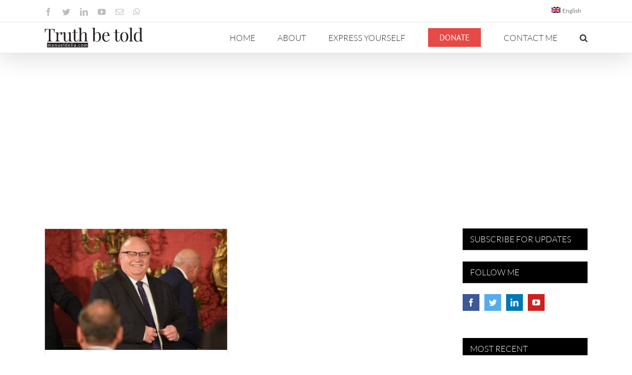

--- FILE ---
content_type: application/javascript; charset=UTF-8
request_url: https://manueldelia.com/cdn-cgi/challenge-platform/h/g/scripts/jsd/b765a3d01eac/main.js?
body_size: 8346
content:
window._cf_chl_opt = {Huyfa0:'g'};~function(LT,Lb,LS,LR,r,v,w,Ld,LQ,LK,Ln){Ld=(LT=L1,function(L2,L3,kz,Lf,L4,L5){for(kz={L2:544,L3:576,L4:675,L5:479,L6:620,L7:546,L8:503,L9:681,LL:617,Lk:701},Lf=L1,L4=L2();!![];)try{if(L5=parseInt(Lf(kz.L2))/1+parseInt(Lf(kz.L3))/2*(parseInt(Lf(kz.L4))/3)+-parseInt(Lf(kz.L5))/4+-parseInt(Lf(kz.L6))/5*(parseInt(Lf(kz.L7))/6)+-parseInt(Lf(kz.L8))/7+-parseInt(Lf(kz.L9))/8*(-parseInt(Lf(kz.LL))/9)+parseInt(Lf(kz.Lk))/10,L5===L3)break;else L4.push(L4.shift())}catch(e){L4.push(L4.shift())}}(L0,888092),Lb=this||self,LS=Lb[LT(507)],LR={},LR[LT(618)]='o',LR[LT(673)]='s',LR[LT(708)]='u',LR[LT(553)]='z',LR[LT(541)]='n',LR[LT(694)]='I',r=LR,Lb[LT(707)]=function(b,a,h,e,kM,kU,kn,Lm,L2,c,k,l,m,n,q,p){if(kM={L2:640,L3:495,L4:670,L5:552,L6:667,L7:616,L8:552,L9:667,LL:622,Lk:558,Lt:562,LE:562,LN:539,LG:481,Lj:641,Ls:505,Li:597,Le:518,LZ:687,LC:672,Lq:498,LP:525,LW:691,Ll:608},kU={L2:485,L3:634,L4:641,L5:483,L6:689},kn={L2:508,L3:581,L4:600,L5:594},Lm=LT,L2={'EpUjG':function(x,y){return x<y},'YZcrr':function(x,y){return x+y},'gGtNG':function(L3,L4){return L3(L4)},'xvTEr':function(L3){return L3()},'sEUMN':function(x,y){return y===x},'Rjkpr':function(L3,L4,L5){return L3(L4,L5)},'aKKRm':function(L3,L4){return L3(L4)},'VVnEX':function(x,y){return x===y},'IxyOu':function(x,y){return x===y},'evTHM':function(L3,L4,L5){return L3(L4,L5)},'bhJXF':function(x,y){return x===y},'nlYVi':Lm(kM.L2)},L2[Lm(kM.L3)](a,null)||a===void 0)return e;for(c=L2[Lm(kM.L4)](u,a),b[Lm(kM.L5)][Lm(kM.L6)]&&(c=c[Lm(kM.L7)](b[Lm(kM.L8)][Lm(kM.L9)](a))),c=b[Lm(kM.LL)][Lm(kM.Lk)]&&b[Lm(kM.Lt)]?b[Lm(kM.LL)][Lm(kM.Lk)](new b[(Lm(kM.LE))](c)):function(f,Lr,g){for(Lr=Lm,f[Lr(kU.L2)](),g=0;L2[Lr(kU.L3)](g,f[Lr(kU.L4)]);f[g]===f[L2[Lr(kU.L5)](g,1)]?f[Lr(kU.L6)](g+1,1):g+=1);return f}(c),k='nAsAaAb'.split('A'),k=k[Lm(kM.LN)][Lm(kM.LG)](k),l=0;l<c[Lm(kM.Lj)];l++){n=(m=c[l],h+m);try{q=a[m],p=L2[Lm(kM.Ls)](t,b,q),L2[Lm(kM.Li)](k,p)?(m=+q,m=L2[Lm(kM.Le)](p,'s')&&L2[Lm(kM.LZ)](m,m),n===Lm(kM.LC)?L2[Lm(kM.Lq)](d,n,p):m||L2[Lm(kM.Lq)](d,n,q)):L2[Lm(kM.Lq)](d,n,p)}catch(f){if(L2[Lm(kM.LP)](Lm(kM.L2),L2[Lm(kM.LW)]))d(n,'i');else{const L4=L2[Lm(kM.L4)](L5,L6);L4&&L2[Lm(kM.Ll)](L8)}}}return e;function d(f,g,Lw){Lw=Lm,Object[Lw(kn.L2)][Lw(kn.L3)][Lw(kn.L4)](e,g)||(e[g]=[]),e[g][Lw(kn.L5)](f)}},v=LT(603)[LT(639)](';'),w=v[LT(539)][LT(481)](v),Lb[LT(636)]=function(b,a,kp,Ly,L3,L4,h,e,d,c,k,l){for(kp={L2:601,L3:540,L4:690,L5:641,L6:601,L7:540,L8:605,L9:594},Ly=LT,L3={},L3[Ly(kp.L2)]=Ly(kp.L3),L4=L3,h=Object[Ly(kp.L4)](a),e=0;e<h[Ly(kp.L5)];e++)for(d=h[e],c='f'===d?'N':d,c=b[c]||(b[c]=[]),d=a[d],k=0;k<d[Ly(kp.L5)];k++)if(L4[Ly(kp.L6)]===Ly(kp.L7))l=d[k],c[Ly(kp.L8)](l)!==-1||w(l)||c[Ly(kp.L9)]('o.'+l);else return},function(tl,tW,tP,tq,tC,te,ti,ts,LI,L3,v,w,L4){return tl={L2:596,L3:652,L4:547,L5:548,L6:650,L7:473,L8:500},tW={L2:506,L3:649,L4:682,L5:510,L6:639,L7:471,L8:669,L9:604,LL:527,Lk:475,Lt:682,LE:594,LN:566,LG:682,Lj:660,Ls:647,Li:512,Le:475,LZ:668,LC:699,Lq:663,LP:487,LW:682,Ll:630,tl:594,tz:489,tb:589,tS:682},tP={L2:530,L3:491,L4:641},tq={L2:658},tC={L2:641,L3:630,L4:508,L5:581,L6:600,L7:581,L8:508,L9:581,LL:600,Lk:658,Lt:594,LE:658,LN:590,LG:563,Lj:653,Ls:476,Li:623,Le:653,LZ:682,LC:589,Lq:554,LP:594,LW:668,Ll:508,tq:581,tP:600,tW:475,tl:658,tz:590,tb:594,tS:547,tR:502,to:658,td:590,tc:471,tQ:604,tK:594,tY:653,tJ:594,tg:563,tO:471,tH:656,tA:586,tX:692,tv:549,ta:549,th:560,tn:702,tU:642,tM:595,tp:594,tf:487},te={L2:568},ti={L2:651,L3:591},ts={L2:651,L3:630},LI=LT,L3={'uSSkY':LI(tl.L2),'lSgWd':function(L5,L6,L7){return L5(L6,L7)},'QdxbB':LI(tl.L3),'UwZOl':function(L5,L6,L7){return L5(L6,L7)},'iecGt':function(x,y){return x>y},'mLlNj':function(x,y){return x<<y},'kdRBz':function(L5,L6){return L5(L6)},'XTNPK':function(x,y){return x|y},'ONHNg':function(x,y){return x-y},'bLqHs':function(x,y){return x==y},'neFPY':function(x,y){return x-y},'VYDNa':function(L5,L6){return L5(L6)},'OFcOG':function(x,y){return x<y},'opDPa':LI(tl.L4),'GRvVg':function(x,y){return x&y},'tTZEE':function(x,y){return y==x},'zQEYx':function(x,y){return x-y},'OvDqs':function(x,y){return x-y},'IRzNx':function(x,y){return y!==x},'Uuury':LI(tl.L5),'DhiOM':function(x,y){return x===y},'pseoJ':function(L5,L6){return L5(L6)},'ZMqHO':function(x,y){return x>y},'TvBhV':LI(tl.L6),'kBOZZ':function(x,y){return y==x},'qsBkN':function(x,y){return y*x},'lRtYw':function(x,y){return x>y},'XsEdj':function(x,y){return y!=x},'KYHdc':function(x,y){return x==y},'ZCERM':function(x,y){return x!=y},'Xoemp':function(x,y){return x-y},'ewqVp':function(x,y){return x<y},'frGTH':function(x,y){return x+y}},v=String[LI(tl.L7)],w={'h':function(r,LV,L5,L6){return LV=LI,L5={},L5[LV(ti.L2)]=L3[LV(ti.L3)],L6=L5,null==r?'':w.g(r,6,function(g,LD){return LD=LV,L6[LD(ts.L2)][LD(ts.L3)](g)})},'g':function(r,g,l,tZ,k0,L5,c,q,u,h,n,t,e,f,a,b,k,m,p,d,L8,L9){if(tZ={L2:522},k0=LI,L5={'nzMJT':function(L6,L7,L8,LF){return LF=L1,L3[LF(te.L2)](L6,L7,L8)}},r==null)return'';for(q={},u={},h='',n=2,t=3,e=2,f=[],a=0,b=0,k=0;k<r[k0(tC.L2)];k+=1)if(m=r[k0(tC.L3)](k),Object[k0(tC.L4)][k0(tC.L5)][k0(tC.L6)](q,m)||(q[m]=t++,u[m]=!0),p=h+m,Object[k0(tC.L4)][k0(tC.L7)][k0(tC.L6)](q,p))h=p;else{if(Object[k0(tC.L8)][k0(tC.L9)][k0(tC.LL)](u,h)){if(256>h[k0(tC.Lk)](0)){for(c=0;c<e;a<<=1,g-1==b?(b=0,f[k0(tC.Lt)](l(a)),a=0):b++,c++);for(d=h[k0(tC.LE)](0),c=0;L3[k0(tC.LN)](8,c);a=d&1.96|a<<1,b==g-1?(b=0,f[k0(tC.Lt)](l(a)),a=0):b++,d>>=1,c++);}else{for(d=1,c=0;c<e;a=L3[k0(tC.LG)](a,1)|d,b==g-1?(b=0,f[k0(tC.Lt)](L3[k0(tC.Lj)](l,a)),a=0):b++,d=0,c++);for(d=h[k0(tC.LE)](0),c=0;16>c;a=L3[k0(tC.Ls)](a<<1,1&d),b==L3[k0(tC.Li)](g,1)?(b=0,f[k0(tC.Lt)](L3[k0(tC.Le)](l,a)),a=0):b++,d>>=1,c++);}n--,n==0&&(n=Math[k0(tC.LZ)](2,e),e++),delete u[h]}else for(d=q[h],c=0;c<e;a=d&1.74|a<<1,L3[k0(tC.LC)](b,L3[k0(tC.Lq)](g,1))?(b=0,f[k0(tC.LP)](L3[k0(tC.LW)](l,a)),a=0):b++,d>>=1,c++);h=(n--,0==n&&(n=Math[k0(tC.LZ)](2,e),e++),q[p]=t++,L3[k0(tC.Le)](String,m))}if(''!==h){if(Object[k0(tC.Ll)][k0(tC.tq)][k0(tC.tP)](u,h)){if(256>h[k0(tC.Lk)](0)){for(c=0;L3[k0(tC.tW)](c,e);a<<=1,g-1==b?(b=0,f[k0(tC.Lt)](l(a)),a=0):b++,c++);for(d=h[k0(tC.tl)](0),c=0;L3[k0(tC.tz)](8,c);a=a<<1|d&1,g-1==b?(b=0,f[k0(tC.tb)](l(a)),a=0):b++,d>>=1,c++);}else if(k0(tC.tS)===L3[k0(tC.tR)]){for(d=1,c=0;c<e;a=a<<1|d,g-1==b?(b=0,f[k0(tC.LP)](l(a)),a=0):b++,d=0,c++);for(d=h[k0(tC.to)](0),c=0;L3[k0(tC.td)](16,c);a=a<<1|L3[k0(tC.tc)](d,1),L3[k0(tC.tQ)](b,g-1)?(b=0,f[k0(tC.tK)](L3[k0(tC.tY)](l,a)),a=0):b++,d>>=1,c++);}else{if(L7=!![],!L8())return;L9(function(LG,k1){k1=k0,L5[k1(tZ.L2)](Lt,LE,LG)})}n--,n==0&&(n=Math[k0(tC.LZ)](2,e),e++),delete u[h]}else for(d=q[h],c=0;L3[k0(tC.tW)](c,e);a=a<<1|d&1.89,g-1==b?(b=0,f[k0(tC.tJ)](l(a)),a=0):b++,d>>=1,c++);n--,0==n&&e++}for(d=2,c=0;c<e;a=L3[k0(tC.Ls)](L3[k0(tC.tg)](a,1),L3[k0(tC.tO)](d,1)),b==L3[k0(tC.tH)](g,1)?(b=0,f[k0(tC.tb)](l(a)),a=0):b++,d>>=1,c++);for(;;)if(a<<=1,b==L3[k0(tC.tA)](g,1)){if(L3[k0(tC.tX)](L3[k0(tC.tv)],L3[k0(tC.ta)])){try{L9=L8[k0(tC.th)],L9&&L9[k0(tC.L2)]>0&&(L8=LL[k0(tC.tn)](L9))}catch(e){}L3[k0(tC.tU)](L7,L3[k0(tC.tM)],L8)}else{f[k0(tC.tp)](l(a));break}}else b++;return f[k0(tC.tf)]('')},'j':function(r,k2){return k2=LI,L3[k2(tP.L2)](k2(tP.L3),k2(tP.L3))?r==null?'':''==r?null:w.i(r[k2(tP.L4)],32768,function(g,k3){return k3=k2,r[k3(tq.L2)](g)}):![]},'i':function(r,g,l,k4,c,q,u,h,n,t,e,f,a,b,k,m,d,L5,L6,p){for(k4=LI,c=[],q=4,u=4,h=3,n=[],f=L3[k4(tW.L2)](l,0),a=g,b=1,t=0;L3[k4(tW.L3)](3,t);c[t]=t,t+=1);for(k=0,m=Math[k4(tW.L4)](2,2),e=1;e!=m;)for(L5=L3[k4(tW.L5)][k4(tW.L6)]('|'),L6=0;!![];){switch(L5[L6++]){case'0':e<<=1;continue;case'1':a>>=1;continue;case'2':p=L3[k4(tW.L7)](f,a);continue;case'3':L3[k4(tW.L8)](0,a)&&(a=g,f=l(b++));continue;case'4':k|=e*(0<p?1:0);continue}break}switch(k){case 0:for(k=0,m=Math[k4(tW.L4)](2,8),e=1;e!=m;p=f&a,a>>=1,L3[k4(tW.L9)](0,a)&&(a=g,f=L3[k4(tW.L2)](l,b++)),k|=L3[k4(tW.LL)](L3[k4(tW.Lk)](0,p)?1:0,e),e<<=1);d=v(k);break;case 1:for(k=0,m=Math[k4(tW.Lt)](2,16),e=1;m!=e;p=a&f,a>>=1,a==0&&(a=g,f=l(b++)),k|=(L3[k4(tW.Lk)](0,p)?1:0)*e,e<<=1);d=v(k);break;case 2:return''}for(t=c[3]=d,n[k4(tW.LE)](d);;){if(L3[k4(tW.LN)](b,r))return'';for(k=0,m=Math[k4(tW.LG)](2,h),e=1;L3[k4(tW.Lj)](e,m);p=f&a,a>>=1,L3[k4(tW.Ls)](0,a)&&(a=g,f=l(b++)),k|=(L3[k4(tW.Lk)](0,p)?1:0)*e,e<<=1);switch(d=k){case 0:for(k=0,m=Math[k4(tW.Lt)](2,8),e=1;L3[k4(tW.Li)](e,m);p=f&a,a>>=1,0==a&&(a=g,f=l(b++)),k|=(L3[k4(tW.Le)](0,p)?1:0)*e,e<<=1);c[u++]=L3[k4(tW.LZ)](v,k),d=L3[k4(tW.LC)](u,1),q--;break;case 1:for(k=0,m=Math[k4(tW.LG)](2,16),e=1;m!=e;p=L3[k4(tW.L7)](f,a),a>>=1,a==0&&(a=g,f=l(b++)),k|=(L3[k4(tW.Lq)](0,p)?1:0)*e,e<<=1);c[u++]=v(k),d=u-1,q--;break;case 2:return n[k4(tW.LP)]('')}if(0==q&&(q=Math[k4(tW.LW)](2,h),h++),c[d])d=c[d];else if(d===u)d=t+t[k4(tW.Ll)](0);else return null;n[k4(tW.tl)](d),c[u++]=L3[k4(tW.tz)](t,d[k4(tW.Ll)](0)),q--,t=d,L3[k4(tW.tb)](0,q)&&(q=Math[k4(tW.tS)](2,h),h++)}}},L4={},L4[LI(tl.L8)]=w.h,L4}());const Lc=30;LQ=null,LK=LJ(Lb[LT(472)]&&Lb[LT(472)].i),Ln=Lh(),LM();function LO(L2,tY,k8){if(tY={L2:618},k8=LT,!Lg())return![];if(L2&&typeof L2===k8(tY.L2)&&L2.i!==undefined){const L3=LJ(L2.i);if(LK!==L3)return LK=L3,!![]}return![]}function LM(Es,Ej,EG,Et,kC,L2,L3,L4,L5,L6){if(Es={L2:609,L3:551,L4:535,L5:645,L6:472,L7:561,L8:583,L9:564,LL:556,Lk:703,Lt:606,LE:534,LN:695,LG:706,Lj:587},Ej={L2:628,L3:599,L4:609,L5:559,L6:583,L7:564,L8:561,L9:509,LL:587,Lk:499},EG={L2:504},Et={L2:706,L3:550},kC=LT,L2={'ROnvC':function(L7){return L7()},'SbsPd':function(L7,L8){return L7(L8)},'lYIFS':function(L7){return L7()},'leusK':function(x,y){return y===x},'YWsRD':kC(Es.L2),'yMucA':function(L7){return L7()},'waHll':kC(Es.L3),'aealG':function(x,y){return y!==x},'XsDKS':function(L7){return L7()},'ShNkL':kC(Es.L4),'evpFA':function(x,y){return y!==x},'fosom':kC(Es.L5)},L3=Lb[kC(Es.L6)],!L3)return;if(!Lv())return;if(L4=![],L5=function(kq){if(kq=kC,!L4){if(L4=!![],!L2[kq(Et.L2)](Lv))return;L2[kq(Et.L3)](LY,function(L7){Lp(L3,L7)})}},L2[kC(Es.L7)](LS[kC(Es.L8)],L2[kC(Es.L9)]))L2[kC(Es.LL)](L5);else if(Lb[kC(Es.Lk)])LS[kC(Es.Lk)](L2[kC(Es.Lt)],L5);else if(L2[kC(Es.LE)](kC(Es.L5),L2[kC(Es.LN)])){if(!L8){if(LN=!![],!L2[kC(Es.LG)](LG))return;Lj(function(Lq){Le(LZ,Lq)})}}else L6=LS[kC(Es.Lj)]||function(){},LS[kC(Es.Lj)]=function(kW,L8){kW=kC,L8={'kexXd':function(L9,kP){return kP=L1,L2[kP(EG.L2)](L9)}},L2[kW(Ej.L2)](L2[kW(Ej.L3)],kW(Ej.L4))?(L2[kW(Ej.L5)](L6),LS[kW(Ej.L6)]!==L2[kW(Ej.L7)]&&(L2[kW(Ej.L8)](kW(Ej.L9),kW(Ej.L9))?L5(L6,L7):(LS[kW(Ej.LL)]=L6,L5()))):L8[kW(Ej.Lk)](L3)}}function Lo(kT,Lu,L5,L6,LG,L7,L8,L9,LL,Lk,Lt,LE){L6=(kT={L2:638,L3:569,L4:511,L5:486,L6:646,L7:528,L8:526,L9:571,LL:569,Lk:494,Lt:639,LE:490,LN:679,LG:635,Lj:612,Ls:633,Li:517,Le:584,LZ:611,LC:528,Lq:537,LP:523},Lu=LT,L5={},L5[Lu(kT.L2)]=function(x,y){return x===y},L5[Lu(kT.L3)]=Lu(kT.L4),L5[Lu(kT.L5)]=Lu(kT.L6),L5[Lu(kT.L7)]=Lu(kT.L8),L5);try{if(L6[Lu(kT.L2)](Lu(kT.L9),L6[Lu(kT.LL)]))return LG={},LG.r={},LG.e=e,LG;else for(L7=Lu(kT.Lk)[Lu(kT.Lt)]('|'),L8=0;!![];){switch(L7[L8++]){case'0':LS[Lu(kT.LE)][Lu(kT.LN)](L9);continue;case'1':LL=tKaHa8(Lt,Lt[Lu(kT.LG)]||Lt[L6[Lu(kT.L5)]],'n.',LL);continue;case'2':L9[Lu(kT.Lj)]=Lu(kT.Ls);continue;case'3':L9=LS[Lu(kT.Li)](Lu(kT.Le));continue;case'4':LS[Lu(kT.LE)][Lu(kT.LZ)](L9);continue;case'5':LL={};continue;case'6':LL=tKaHa8(Lt,L9[L6[Lu(kT.LC)]],'d.',LL);continue;case'7':L9[Lu(kT.Lq)]='-1';continue;case'8':return Lk={},Lk.r=LL,Lk.e=null,Lk;case'9':Lt=L9[Lu(kT.LP)];continue;case'10':LL=tKaHa8(Lt,Lt,'',LL);continue}break}}catch(e){return LE={},LE.r={},LE.e=e,LE}}function LY(L2,td,to,k5,L3,L4){td={L2:538,L3:610,L4:624,L5:602},to={L2:585,L3:664,L4:680,L5:557,L6:574,L7:574,L8:624,L9:492,LL:585,Lk:652,Lt:573,LE:531,LN:493,LG:482,Lj:652,Ls:613,Li:555,Le:531,LZ:493,LC:637,Lq:613,LP:555,LW:536,Ll:629},k5=LT,L3={'JXYxC':k5(td.L2),'ZhXlj':function(x,y){return y===x},'GNxjv':function(L5){return L5()},'dKRwn':k5(td.L3),'cQyIX':function(L5,L6){return L5(L6)}},LH(),L4=L3[k5(td.L4)](Lo),La(L4.r,function(L5,L6,k6,L7,L8,Lk,Lt){if(k6=k5,L7={},L7[k6(to.L2)]=function(x,y){return y===x},L7[k6(to.L3)]=L3[k6(to.L4)],L8=L7,L6){if(L3[k6(to.L5)](k6(to.L6),k6(to.L7))){const L9=LO(L6);L9&&L3[k6(to.L8)](LH)}else{if(!L9[k6(to.L9)])return;L8[k6(to.LL)](LL,k6(to.Lk))?(Lk={},Lk[k6(to.Lt)]=k6(to.LE),Lk[k6(to.LN)]=Ls.r,Lk[k6(to.LG)]=k6(to.Lj),Lj[k6(to.Ls)][k6(to.Li)](Lk,'*')):(Lt={},Lt[k6(to.Lt)]=k6(to.Le),Lt[k6(to.LZ)]=Le.r,Lt[k6(to.LG)]=L8[k6(to.L3)],Lt[k6(to.LC)]=LZ,Li[k6(to.Lq)][k6(to.LP)](Lt,'*'))}}typeof L2===L3[k6(to.LW)]&&L3[k6(to.Ll)](L2,L5)}),L4.e&&LU(k5(td.L5),L4.e)}function LA(L3,ta,kt,L4,L5){return ta={L2:621,L3:519},kt=LT,L4={},L4[kt(ta.L2)]=function(x,y){return x<y},L5=L4,L5[kt(ta.L2)](Math[kt(ta.L3)](),L3)}function LH(tX,tA,k9,L2){if(tX={L2:619,L3:697,L4:614},tA={L2:570,L3:666,L4:542,L5:588,L6:521},k9=LT,L2={'lGeOi':function(x,y){return x===y},'Oiaml':k9(tX.L2),'AnWWJ':function(L3,L4){return L3(L4)},'vnqlc':function(x,y){return y*x}},L2[k9(tX.L3)](clearTimeout,LQ),!Lg())return;LQ=setTimeout(function(kL,tH){(kL=k9,L2[kL(tA.L2)](L2[kL(tA.L3)],kL(tA.L4)))?(tH={L2:588},L5[kL(tA.L5)]=5e3,L6[kL(tA.L6)]=function(kk){kk=kL,L8(kk(tH.L2))}):LY()},L2[k9(tX.L4)](LK,1e3))}function LJ(L3,tQ,k7,L4,L5){return tQ={L2:480,L3:541},k7=LT,L4={},L4[k7(tQ.L2)]=function(x,y){return y===x},L5=L4,L5[k7(tQ.L2)](typeof L3,k7(tQ.L3))&&L3>=Lc?L3:0}function LU(L6,L7,E2,kZ,L8,L9,LL,Lk,Lt,LE,LN,LG,Lj,Ls){if(E2={L2:676,L3:488,L4:593,L5:578,L6:671,L7:693,L8:519,L9:625,LL:529,Lk:472,Lt:593,LE:578,LN:470,LG:654,Lj:572,Ls:643,Li:501,Le:496,LZ:533,LC:588,Lq:521,LP:686,LW:654,Ll:477,E3:654,E4:477,E5:545,E6:654,E7:545,E8:513,E9:607,EL:700,Ek:615,Et:520,EE:573,EN:627,EG:632,Ej:500},kZ=LT,L8={},L8[kZ(E2.L2)]=kZ(E2.L3),L8[kZ(E2.L4)]=function(x,y){return x+y},L8[kZ(E2.L5)]=function(x,y){return x+y},L8[kZ(E2.L6)]=kZ(E2.L7),L9=L8,!LA(0))return L9[kZ(E2.L2)]===kZ(E2.L3)?![]:LG[kZ(E2.L8)]()<Ls;Lk=(LL={},LL[kZ(E2.L9)]=L6,LL[kZ(E2.LL)]=L7,LL);try{Lt=Lb[kZ(E2.Lk)],LE=L9[kZ(E2.L4)](L9[kZ(E2.Lt)](L9[kZ(E2.LE)](kZ(E2.LN)+Lb[kZ(E2.LG)][kZ(E2.Lj)],kZ(E2.Ls)),Lt.r),L9[kZ(E2.L6)]),LN=new Lb[(kZ(E2.Li))](),LN[kZ(E2.Le)](kZ(E2.LZ),LE),LN[kZ(E2.LC)]=2500,LN[kZ(E2.Lq)]=function(){},LG={},LG[kZ(E2.LP)]=Lb[kZ(E2.LW)][kZ(E2.LP)],LG[kZ(E2.Ll)]=Lb[kZ(E2.E3)][kZ(E2.E4)],LG[kZ(E2.E5)]=Lb[kZ(E2.E6)][kZ(E2.E7)],LG[kZ(E2.E8)]=Lb[kZ(E2.LW)][kZ(E2.E9)],LG[kZ(E2.EL)]=Ln,Lj=LG,Ls={},Ls[kZ(E2.Ek)]=Lk,Ls[kZ(E2.Et)]=Lj,Ls[kZ(E2.EE)]=kZ(E2.EN),LN[kZ(E2.EG)](Ld[kZ(E2.Ej)](Ls))}catch(e){}}function LX(th,kE,L2){return th={L2:472,L3:677},kE=LT,L2=Lb[kE(th.L2)],Math[kE(th.L3)](+atob(L2.t))}function Lg(){return LK>0}function La(L2,L3,tV,tI,tu,ty,kG,L4,L5,L6,L7){if(tV={L2:618,L3:652,L4:565,L5:472,L6:648,L7:654,L8:501,L9:496,LL:533,Lk:662,Lt:470,LE:654,LN:572,LG:598,Lj:492,Ls:683,Li:659,Le:478,LZ:588,LC:521,Lq:543,LP:575,LW:678,Ll:592,tD:704,tF:474,E0:582,E1:582,E2:492,E3:567,E4:632,E5:500,E6:631},tI={L2:696,L3:515},tu={L2:661,L3:655,L4:514,L5:560,L6:641,L7:702,L8:580,L9:696,LL:665,Lk:698,Lt:655},ty={L2:588},kG=LT,L4={'RMEcP':function(L8){return L8()},'XheGM':kG(tV.L2),'TdDSF':function(x,y){return x!==y},'ccfHk':function(x,y){return x>=y},'pcPjy':function(x,y){return x<y},'FUaOv':kG(tV.L3),'CWRXE':function(L8,L9){return L8(L9)},'JlKhC':function(x,y){return x+y},'Twufp':function(x,y){return x+y},'CdiWe':function(x,y){return y!==x},'blhRS':kG(tV.L4),'FqsKs':function(L8){return L8()}},L5=Lb[kG(tV.L5)],console[kG(tV.L6)](Lb[kG(tV.L7)]),L6=new Lb[(kG(tV.L8))](),L6[kG(tV.L9)](kG(tV.LL),L4[kG(tV.Lk)](kG(tV.Lt)+Lb[kG(tV.LE)][kG(tV.LN)],kG(tV.LG))+L5.r),L5[kG(tV.Lj)]){if(L4[kG(tV.Ls)](L4[kG(tV.Li)],kG(tV.Le)))L6[kG(tV.LZ)]=5e3,L6[kG(tV.LC)]=function(kj){kj=kG,L3(kj(ty.L2))};else{if(!L4[kG(tV.Lq)](Lk))return![];if(Lt&&typeof LE===L4[kG(tV.LP)]&&L4[kG(tV.LW)](LN.i,LG)){const L9=LZ(LC.i);if(L4[kG(tV.LW)](L9,Lq))return LW=L9,!![]}return![]}}L6[kG(tV.Ll)]=function(ks,L9,LL){if(ks=kG,L4[ks(tu.L2)](L6[ks(tu.L3)],200)&&L4[ks(tu.L4)](L6[ks(tu.L3)],300)){try{LL=L6[ks(tu.L5)],LL&&LL[ks(tu.L6)]>0&&(L9=JSON[ks(tu.L7)](LL))}catch(e){}L3(L4[ks(tu.L8)],L9)}else L4[ks(tu.L9)](L3,L4[ks(tu.LL)](ks(tu.Lk),L6[ks(tu.Lt)]))},L6[kG(tV.tD)]=function(ki){ki=kG,L4[ki(tI.L2)](L3,ki(tI.L3))},L7={'t':LX(),'lhr':LS[kG(tV.tF)]&&LS[kG(tV.tF)][kG(tV.E0)]?LS[kG(tV.tF)][kG(tV.E1)]:'','api':L5[kG(tV.E2)]?!![]:![],'c':L4[kG(tV.E3)](Lg),'payload':L2},L6[kG(tV.E4)](Ld[kG(tV.E5)](JSON[kG(tV.E6)](L7)))}function Lp(L5,L6,Ee,kl,L7,L8,L9,LL){if(Ee={L2:484,L3:577,L4:531,L5:492,L6:484,L7:652,L8:573,L9:493,LL:482,Lk:613,Lt:555,LE:573,LN:482,LG:538,Lj:637,Ls:555},kl=LT,L7={},L7[kl(Ee.L2)]=function(x,y){return x===y},L7[kl(Ee.L3)]=kl(Ee.L4),L8=L7,!L5[kl(Ee.L5)])return;L8[kl(Ee.L6)](L6,kl(Ee.L7))?(L9={},L9[kl(Ee.L8)]=L8[kl(Ee.L3)],L9[kl(Ee.L9)]=L5.r,L9[kl(Ee.LL)]=kl(Ee.L7),Lb[kl(Ee.Lk)][kl(Ee.Lt)](L9,'*')):(LL={},LL[kl(Ee.LE)]=kl(Ee.L4),LL[kl(Ee.L9)]=L5.r,LL[kl(Ee.LN)]=kl(Ee.LG),LL[kl(Ee.Lj)]=L6,Lb[kl(Ee.Lk)][kl(Ee.Ls)](LL,'*'))}function u(b,kQ,Lx,L3,L4,a){for(kQ={L2:684,L3:616,L4:690,L5:579},Lx=LT,L3={},L3[Lx(kQ.L2)]=function(x,y){return y!==x},L4=L3,a=[];L4[Lx(kQ.L2)](b,null);a=a[Lx(kQ.L3)](Object[Lx(kQ.L4)](b)),b=Object[Lx(kQ.L5)](b));return a}function L1(L,k,t,E){return L=L-470,t=L0(),E=t[L],E}function t(b,a,kd,LB,L3,L4,h){if(kd={L2:626,L3:497,L4:657,L5:674,L6:610,L7:626,L8:618,L9:532,LL:622,Lk:709,Lt:622,LE:705,LN:508,LG:688,Lj:600,Ls:605,Li:516},LB=LT,L3={},L3[LB(kd.L2)]=function(x,y){return y===x},L3[LB(kd.L3)]=function(x,y){return y===x},L3[LB(kd.L4)]=function(x,y){return x===y},L3[LB(kd.L5)]=LB(kd.L6),L4=L3,a==null)return L4[LB(kd.L7)](a,void 0)?'u':'x';if(h=typeof a,h===LB(kd.L8)&&typeof a[LB(kd.L9)]===LB(kd.L6))try{return a[LB(kd.L9)](function(){}),'p'}catch(e){}return b[LB(kd.LL)][LB(kd.Lk)](a)?'a':a===b[LB(kd.Lt)]?'C':L4[LB(kd.L3)](a,!0)?'T':L4[LB(kd.L4)](a,!1)?'F':h==L4[LB(kd.L5)]?a instanceof b[LB(kd.LE)]&&b[LB(kd.LE)][LB(kd.LN)][LB(kd.LG)][LB(kd.Lj)](a)[LB(kd.Ls)](LB(kd.Li))>0?'N':'f':r[h]||'?'}function Lh(tD,ke){return tD={L2:644,L3:644},ke=LT,crypto&&crypto[ke(tD.L2)]?crypto[ke(tD.L3)]():''}function L0(EZ){return EZ='onload,QjZGY,push,QdxbB,x4w3AhGFLBCV5lO2JbomzDdEevKjQig70W+S6H$yqXnp1-fMI98tuRcrYZNTkPUas,aKKRm,/jsd/oneshot/b765a3d01eac/0.5285536559741305:1770152903:qa3wcffAL0U-6qp9985Z8V032sRWUKsB4-sklrIJNJM/,YWsRD,call,ddLGY,error on cf_chl_props,_cf_chl_opt;fIkXy0;NBXV3;bqLg3;ixmU7;lkRq8;rHKH5;yZqJW8;oMHJ9;ingj4;kZDfP7;rGhOM8;wtuTv9;tKaHa8;oZqZw9;CbEkU5;DWVYr1,tTZEE,indexOf,ShNkL,zKNbK6,xvTEr,jVAqi,function,appendChild,style,parent,vnqlc,errorInfoObject,concat,9OCAKGx,object,TgXpo,3737220lORbLF,uoYgq,Array,ONHNg,GNxjv,NBeO0,AvBZu,jsd,leusK,cQyIX,charAt,stringify,send,display: none,EpUjG,clientInformation,oZqZw9,detail,Oodes,split,LMiLx,length,lSgWd,/b/ov1/0.5285536559741305:1770152903:qa3wcffAL0U-6qp9985Z8V032sRWUKsB4-sklrIJNJM/,randomUUID,OWCDU,navigator,KYHdc,log,ZMqHO,2|1|3|4|0,XpINj,success,kdRBz,_cf_chl_opt,status,zQEYx,oAWIw,charCodeAt,blhRS,XsEdj,ccfHk,Twufp,ewqVp,rydbv,JlKhC,Oiaml,getOwnPropertyNames,VYDNa,kBOZZ,gGtNG,PUBzY,d.cookie,string,XrvQd,2221287sSpsNs,tnhBx,floor,TdDSF,removeChild,JXYxC,13315544EukyGb,pow,CdiWe,HYqYt,now,etscg0,IxyOu,toString,splice,keys,nlYVi,IRzNx,/invisible/jsd,bigint,fosom,CWRXE,AnWWJ,http-code:,Xoemp,oVFw7,21908120IufMcG,parse,addEventListener,onerror,Function,ROnvC,tKaHa8,undefined,isArray,/cdn-cgi/challenge-platform/h/,GRvVg,__CF$cv$params,fromCharCode,location,OFcOG,XTNPK,eJTNY9,IejzN,6120140NwsuGr,Ypcnh,bind,event,YZcrr,WhNVx,sort,wdZfY,join,SKIow,frGTH,body,nhlnX,api,sid,3|2|7|4|9|5|10|1|6|0|8,sEUMN,open,qdqXs,evTHM,kexXd,OrdkyleOJATj,XMLHttpRequest,opDPa,9009980QjlPDN,lYIFS,Rjkpr,pseoJ,document,prototype,zyRvH,TvBhV,MRUXQ,ZCERM,djXF2,pcPjy,xhr-error,[native code],createElement,VVnEX,random,chctx,ontimeout,nzMJT,contentWindow,qUQYM,bhJXF,contentDocument,qsBkN,Izeqc,IWjXX9,DhiOM,cloudflare-invisible,catch,POST,evpFA,DOMContentLoaded,dKRwn,tabIndex,error,includes,ThKcE,number,ZPpMt,RMEcP,604471VJRLpN,RsmiY1,12KmrlcY,BOBLv,RPNjy,Uuury,SbsPd,loading,Object,symbol,neFPY,postMessage,XsDKS,ZhXlj,from,yMucA,responseText,aealG,Set,mLlNj,waHll,YDkrt,lRtYw,FqsKs,UwZOl,qgYXn,lGeOi,XjrlJ,Huyfa0,source,Gteuc,XheGM,2ogWbqu,OXIJQ,RWjte,getPrototypeOf,FUaOv,hasOwnProperty,href,readyState,iframe,DgrXm,OvDqs,onreadystatechange,timeout,bLqHs,iecGt,uSSkY'.split(','),L0=function(){return EZ},L0()}function Lv(tU,kN,L3,L4,L5,L6,L7){return tU={L2:524,L3:677,L4:685},kN=LT,L3={},L3[kN(tU.L2)]=function(x,y){return x>y},L4=L3,L5=3600,L6=LX(),L7=Math[kN(tU.L3)](Date[kN(tU.L4)]()/1e3),L4[kN(tU.L2)](L7-L6,L5)?![]:!![]}}()